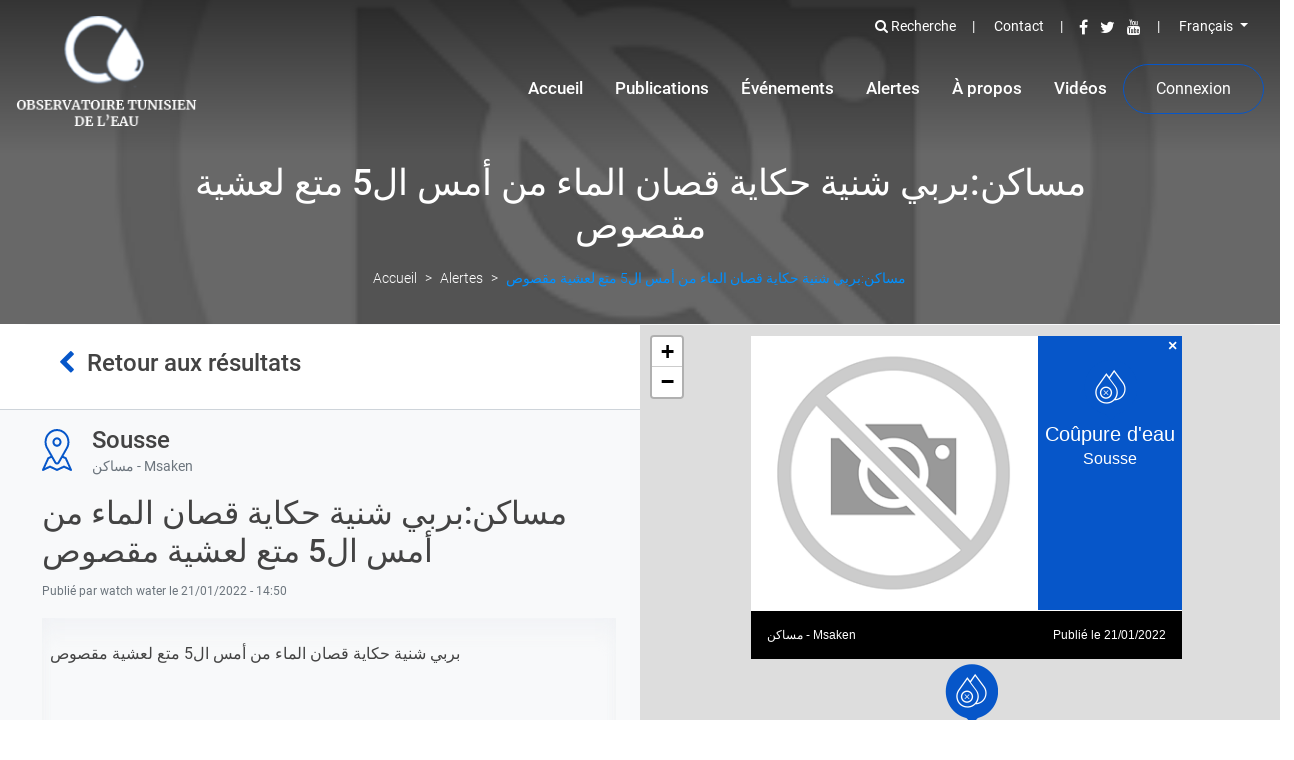

--- FILE ---
content_type: text/html; charset=utf-8
request_url: https://www.watchwater.tn/fr/mapalert/alert/4709/
body_size: 5078
content:
<!DOCTYPE html>


    
    

<html lang="fr" >
    <head>
        <!-- Required meta tags -->
        <meta charset="utf-8">
        <meta name="viewport" content="width=device-width, initial-scale=1, shrink-to-fit=no">
        
        
        
  <meta name="robots" content="index, follow" />
  <link rel="icon" type="image/png" href='/media/static/img/favicon.png'>
  
    <title>WatchWater</title>
    <meta name="description" content="WatchWater">
    <meta name="keywords" content="">
    <meta property="og:url" content="https://www.watchwater.tn/fr/mapalert/alert/4709/" />
  
  <!-- Font Awesome CSS -->
  <link href="https://maxcdn.bootstrapcdn.com/font-awesome/4.7.0/css/font-awesome.min.css"
        rel="stylesheet"
        integrity="sha384-wvfXpqpZZVQGK6TAh5PVlGOfQNHSoD2xbE+QkPxCAFlNEevoEH3Sl0sibVcOQVnN"
        crossorigin="anonymous">
  <!-- Style CSS -->
  <link href="/media//static/css/styles.css" rel="stylesheet">
  <script type="text/javascript" src="/fr/jsi18n/"></script>
  <script type="text/javascript" src='/media/static/js/vue.min.js'></script>
  <script type="text/javascript" src='/media/static/js/axios.min.js'></script>

    </head>
    <body>
    
    
  




<header class="header ">
  <div class="container">
    <div class="row">
      <div id="logo-container" class="col-5 col-md-2 p-3 text-center">
        <a href="/fr/">
          <img src="/media//static/img/logo.png"
                data-type="image" class="logo img-fluid"/>
        </a>
      </div>
      <div class="col-7 col-md-10 p-3">
        <a href="javascript:void(0);" class="mobile-menu-togger d-block d-md-none pull-right p-3">
          <span class="fa fa-bars fa-2x"></span>
        </a>
        <a href="/fr/search/" class="d-block d-md-none pull-right p-3">
          <span class="fa fa-search fa-2x"></span>
        </a>
        <div class="row d-none d-md-block">
          <div class="top-container col-12">
            



<ul class="nav top-menu justify-content-end">
  <li class="nav-item">
    <a class="nav-link" href="/fr/search/">
      <i class="fa fa-search"></i>&nbsp;Recherche
    </a>
  </li>
  <!--
  <li class="nav-item">
    <a class="nav-link " href="/fr/video/">Vidéos</a>
  </li>
  -->
  <li class="nav-item">
    <a class="nav-link " href="/fr/contact/">Contact</a>
  </li>
  <li class="nav-item">
    

<ul class="social-links list-inline list-unstyled">
  <li class="list-inline-item social-item">
    <a target="_blank" href="https://www.facebook.com/watchwater.tn/"><i class="fa fa-facebook"></i></a>
  </li>
  <li class="list-inline-item social-item">
    <a target="_blank" href="https://twitter.com/WATCHWATER_TN"><i class="fa fa-twitter"></i></a>
  </li>
  <li class="list-inline-item social-item">
    <a target="_blank" href="https://www.youtube.com/channel/UCuM7P0ROUkpnO7x41iSKpyQ"><i class="fa fa-youtube"></i></a>
  </li>
</ul>

  </li>
  

<li class="language-switcher nav-item dropdown">
  
  
  <a class="nav-link dropdown-toggle" href="#" id="navbarDropdown" role="button" data-toggle="dropdown" aria-haspopup="true" aria-expanded="false">
    Français
  </a>
  <div class="dropdown-menu" aria-labelledby="navbarDropdown">
    
      
      <a href="/fr/mapalert/alert/4709/"
        class="lang-item lang-item-fr selected dropdown-item" href="#">
        
          Français
        
      </a>
      
    
      
      <a href="/ar/mapalert/alert/4709/"
        class="lang-item lang-item-ar dropdown-item" href="#">
        
          عربى
        
      </a>
      
    
  </div>
</li>

</ul>

          </div>
        </div>
        <div class="row">
          <div class="menu-container col-12 py-4 d-none d-md-block">
            




<ul class="nav justify-content-end">
  <li class="nav-item py-1">
    <a class="nav-link True" href="/fr/">Accueil</a>
  </li>
  <li class="nav-item py-1">
    <a class="nav-link " href="/fr/blog/">Publications</a>
  </li>
  <li class="nav-item py-1">
    <a class="nav-link " href="/fr/event/">Événements</a>
  </li>
  <li class="nav-item py-1">
    <a class="nav-link True" href="/fr/mapalert/">Alertes</a>
  </li>
  
    <li class="nav-item py-1">
      <a class="nav-link" href="/fr/page/1-propos/">À propos</a>
    </li>
  
  <li class="nav-item py-1">
    <a class="nav-link " href="/fr/video/">Vidéos</a>
  </li>
  <!--
  <li class="nav-item py-1">
    <a class="nav-link " href="/fr/blog/">Actualités</a>
  </li>
  -->
  
    <li class="nav-item">
      <a href="/fr/accounts/login/" class="btn btn-outline-primary">Connexion</a>
    </li>
  
</ul>

          </div>
        </div>
      </div>
    </div>
    <div class="row">
      <div class="mobile-menu-container col-12 py-4" style="display: none;">
        <div class="main-menu-container">
          




<ul class="nav justify-content-end">
  <li class="nav-item py-1">
    <a class="nav-link True" href="/fr/">Accueil</a>
  </li>
  <li class="nav-item py-1">
    <a class="nav-link " href="/fr/blog/">Publications</a>
  </li>
  <li class="nav-item py-1">
    <a class="nav-link " href="/fr/event/">Événements</a>
  </li>
  <li class="nav-item py-1">
    <a class="nav-link True" href="/fr/mapalert/">Alertes</a>
  </li>
  
    <li class="nav-item py-1">
      <a class="nav-link" href="/fr/page/1-propos/">À propos</a>
    </li>
  
  <li class="nav-item py-1">
    <a class="nav-link " href="/fr/video/">Vidéos</a>
  </li>
  <!--
  <li class="nav-item py-1">
    <a class="nav-link " href="/fr/blog/">Actualités</a>
  </li>
  -->
  
    <li class="nav-item">
      <a href="/fr/accounts/login/" class="btn btn-outline-primary">Connexion</a>
    </li>
  
</ul>

        </div>
        <div class="top-menu-container col-12 mt-2 pt-3 px-0">
          



<ul class="nav top-menu justify-content-end">
  <li class="nav-item">
    <a class="nav-link" href="/fr/search/">
      <i class="fa fa-search"></i>&nbsp;Recherche
    </a>
  </li>
  <!--
  <li class="nav-item">
    <a class="nav-link " href="/fr/video/">Vidéos</a>
  </li>
  -->
  <li class="nav-item">
    <a class="nav-link " href="/fr/contact/">Contact</a>
  </li>
  <li class="nav-item">
    

<ul class="social-links list-inline list-unstyled">
  <li class="list-inline-item social-item">
    <a target="_blank" href="https://www.facebook.com/watchwater.tn/"><i class="fa fa-facebook"></i></a>
  </li>
  <li class="list-inline-item social-item">
    <a target="_blank" href="https://twitter.com/WATCHWATER_TN"><i class="fa fa-twitter"></i></a>
  </li>
  <li class="list-inline-item social-item">
    <a target="_blank" href="https://www.youtube.com/channel/UCuM7P0ROUkpnO7x41iSKpyQ"><i class="fa fa-youtube"></i></a>
  </li>
</ul>

  </li>
  

<li class="language-switcher nav-item dropdown">
  
  
  <a class="nav-link dropdown-toggle" href="#" id="navbarDropdown" role="button" data-toggle="dropdown" aria-haspopup="true" aria-expanded="false">
    Français
  </a>
  <div class="dropdown-menu" aria-labelledby="navbarDropdown">
    
      
      <a href="/fr/mapalert/alert/4709/"
        class="lang-item lang-item-fr selected dropdown-item" href="#">
        
          Français
        
      </a>
      
    
      
      <a href="/ar/mapalert/alert/4709/"
        class="lang-item lang-item-ar dropdown-item" href="#">
        
          عربى
        
      </a>
      
    
  </div>
</li>

</ul>

        </div>
      </div>
    </div>
  </div>
</header>

  <div class="header-banner text-center">
    
  <div class="banner" style="background-image: url(/media/static/img/not-available.png)">
    <div class="overlay"></div>
    <div class="banner-content">
      <h1>مساكن:بربي شنية حكاية قصان الماء من أمس ال5 متع لعشية مقصوص</h1>
      <nav aria-label="breadcrumb">
        <ol class="breadcrumb">
          <li class="breadcrumb-item"><a href="/fr/">Accueil</a></li>
          <li class="breadcrumb-item" aria-current="page"><a href="/fr/mapalert/">Alertes</a></li>
          <li class="breadcrumb-item active" aria-current="page">مساكن:بربي شنية حكاية قصان الماء من أمس ال5 متع لعشية مقصوص</li>
        </ol>
      </nav>
    </div>
  </div>

  </div>
  <div class="main content container-fluid alert">
    
    
<div class="fluid-container alerts-alert">
  <div class="row justify-content-center">
    <div class="col-12 col-md-6 p-0">
      <div class="back-container p-4">
        <h4 class="back-link pl-5">
          <a href="/fr/mapalert/">
            <i class="fa fa-chevron-left"></i>&nbsp;&nbsp;Retour aux résultats
          </a>
        </h4>
      </div>
      <div class="alert-content-container pl-2 pt-3">
        <div class="alert-content px-3 pl-md-5 pr-md-4">
          <div class="alert-location-container mb-3">
            <span class="place-icon"></span>
            <div class="alert-location">
              <h4 class="m-0">Sousse</h4>
              <span>مساكن -  Msaken</span>
            </div>
          </div>
          <h2>مساكن:بربي شنية حكاية قصان الماء من أمس ال5 متع لعشية مقصوص</h2>
          <span class="alerts-publishedby">Publié par  watch water le 21/01/2022 - 14:50 </span>
          <div class="alert-body">
            <p><p>بربي شنية حكاية قصان الماء من أمس ال5 متع لعشية مقصوص</p></p>
          </div>
        </div>
      </div>
      <div class="social-share-container px-5 pt-3 pb-5">
        <h4 class="text-bold">Partager</h4>
        <div class="row social-share text-center  mt-4">
            <div class="col-4 social-share-item">
                <div class="facebook-this">
    <a href="https://www.facebook.com/sharer/sharer.php?u=https%3A//www.watchwater.tn/fr/mapalert/alert/4709/" target="_blank"><i class='fa fa-facebook fa-lg'></i></a>
</div>
 Facebook
            </div>
            <div class="col-4 social-share-item">
                <div class="tweet-this">
    <a href="https://twitter.com/intent/tweet?text=%D9%85%D8%B3%D8%A7%D9%83%D9%86%3A%D8%A8%D8%B1%D8%A8%D9%8A%20%D8%B4%D9%86%D9%8A%D8%A9%20%D8%AD%D9%83%D8%A7%D9%8A%D8%A9%20%D9%82%D8%B5%D8%A7%D9%86%20%D8%A7%D9%84%D9%85%D8%A7%D8%A1%20%D9%85%D9%86%20%D8%A3%D9%85%D8%B3%20%D8%A7%D9%845%20%D9%85%D8%AA%D8%B9%20%D9%84%D8%B9%D8%B4%D9%8A%D8%A9%20%D9%85%D9%82%D8%B5%D9%88%D8%B5.%20https%3A//www.watchwater.tn/fr/mapalert/alert/4709/" class="meta-act-link meta-tweet" target="_blank"><i class='fa fa-twitter fa-lg'></i></a>
</div>
 Twitter
            </div>
            <div class="col-4 social-share-item">
                <div class="mail-this">
    <a href="mailto:?subject=%D9%85%D8%B3%D8%A7%D9%83%D9%86%3A%D8%A8%D8%B1%D8%A8%D9%8A%20%D8%B4%D9%86%D9%8A%D8%A9%20%D8%AD%D9%83%D8%A7%D9%8A%D8%A9%20%D9%82%D8%B5%D8%A7%D9%86%20%D8%A7%D9%84%D9%85%D8%A7%D8%A1%20%D9%85%D9%86%20%D8%A3%D9%85%D8%B3%20%D8%A7%D9%845%20%D9%85%D8%AA%D8%B9%20%D9%84%D8%B9%D8%B4%D9%8A%D8%A9%20%D9%85%D9%82%D8%B5%D9%88%D8%B5&body=%D9%85%D8%B3%D8%A7%D9%83%D9%86%3A%D8%A8%D8%B1%D8%A8%D9%8A%20%D8%B4%D9%86%D9%8A%D8%A9%20%D8%AD%D9%83%D8%A7%D9%8A%D8%A9%20%D9%82%D8%B5%D8%A7%D9%86%20%D8%A7%D9%84%D9%85%D8%A7%D8%A1%20%D9%85%D9%86%20%D8%A3%D9%85%D8%B3%20%D8%A7%D9%845%20%D9%85%D8%AA%D8%B9%20%D9%84%D8%B9%D8%B4%D9%8A%D8%A9%20%D9%85%D9%82%D8%B5%D9%88%D8%B5.%20https%3A//www.watchwater.tn/fr/mapalert/alert/4709/"><i class='fa fa-envelope fa-lg'></i></a>
</div>
 E-mail
            </div>
        </div>
      </div>
    </div>
    <div class="col-12 col-md-6 p-0">
      <div id="mapid" class="h-100 w-100"></div>
    </div>
  </div>
</div>


  </div>
  




<footer class="footer">
  <div class="container content-footer px-3  py-5">
    <div class="row">
      <div class="col-12 col-md-4 text-center text-md-left">
        <a href="/fr/">
          <img class="logo" src="/media/static/img/logo_footer.png" />
        </a>
        <p>
          
            Un projet associatif créé, en 2016, par l&#39;association Nomad 08 pour défendre le droit d’accès à l&#39;eau pour Tous !
          
        </p>
      </div>
      <div class="col-12 col-md-6 px-5 d-none d-md-block">
        <div class="row">
          <div class="col-12 col-md-4">
            <ul class="footer-menu footer-menu-1">
              <li class="menu-item">
                <a href="/fr/blog/publications/">Publications</a>
              </li>
              <li class="menu-item">
                <a href="/fr/event/">Événements</a>
              </li>
              <li class="menu-item">
                <a href="/fr/mapalert/">Alertes</a>
              </li>
            </ul>
          </div>
          <div class="col-12 col-md-4">
            <ul class="footer-menu footer-menu-2">
              
                <li class="menu-item">
                  <a href="/fr/page/1-propos/">À propos</a>
                </li>
              
              <li class="menu-item">
                <a href="/fr/blog/">Actualités</a>
              </li>
              <li class="menu-item">
                <a href="/fr/video/">Vidéos</a>
              </li>
            </ul>
          </div>
          <div class="col-12 col-md-4">
            <ul class="footer-menu footer-menu-2">
              <li class="menu-item">
                <a href="/fr/contact/">Contact</a>
              </li>
            </ul>
          </div>
        </div>
      </div>
      <div class="col-12 col-md-2 social-links-container">
        <h5>Suivez-nous</h5>
        

<ul class="social-links list-inline list-unstyled">
  <li class="list-inline-item social-item">
    <a target="_blank" href="https://www.facebook.com/watchwater.tn/"><i class="fa fa-facebook"></i></a>
  </li>
  <li class="list-inline-item social-item">
    <a target="_blank" href="https://twitter.com/WATCHWATER_TN"><i class="fa fa-twitter"></i></a>
  </li>
  <li class="list-inline-item social-item">
    <a target="_blank" href="https://www.youtube.com/channel/UCuM7P0ROUkpnO7x41iSKpyQ"><i class="fa fa-youtube"></i></a>
  </li>
</ul>

      </div>
    </div>
    <hr>
    <div class="copyright pull-left">© WATCHWATER.TN 2019 - OBSERVATOIRE TUNISIEN DE L'EAU</div>
    <div class="partners pull-right text-center">PROJET SOUTENU PAR :
      <ul class="list-inline">
        <li class="list-inline-item mx-2"><a target="_blank" href="https://www.rosaluxna.org/"><img height="64" src="/media/static/img/rosa-logo.png"/></a></li>
        <li class="list-inline-item mx-2"><a target="_blank" href="https://ccfd-terresolidaire.org/"><img height="64" src="/media/static/img/ccfd-logo.png"/></a></li>
      </ul>
    </div>
    <div style="clear:both"></div>
  </div>
</footer>

  <!-- Return to Top -->
  <a href="javascript:" id="return-to-top"><i class="fa fa-chevron-up"></i></a>

    
    
        
            <!-- jQuery JavaScript if it is in body -->
        <script crossorigin="anonymous" integrity="sha384-tsQFqpEReu7ZLhBV2VZlAu7zcOV+rXbYlF2cqB8txI/8aZajjp4Bqd+V6D5IgvKT" src="https://code.jquery.com/jquery-3.3.1.min.js"></script>
        
        <!-- Bootstrap JavaScript if it is in body -->
        <script crossorigin="anonymous" integrity="sha384-ZMP7rVo3mIykV+2+9J3UJ46jBk0WLaUAdn689aCwoqbBJiSnjAK/l8WvCWPIPm49" src="https://cdnjs.cloudflare.com/ajax/libs/popper.js/1.14.3/umd/popper.min.js"></script>
<script crossorigin="anonymous" integrity="sha384-smHYKdLADwkXOn1EmN1qk/HfnUcbVRZyYmZ4qpPea6sjB/pTJ0euyQp0Mk8ck+5T" src="https://stackpath.bootstrapcdn.com/bootstrap/4.1.1/js/bootstrap.min.js"></script>
    
    
  <script>
    var lang="fr"
  </script>
  <link rel="stylesheet" type="text/css" href="/media/static/js/bootstrap-select/css/bootstrap-select.min.css"/>
  <script type="text/javascript" src="/media/static/js/bootstrap-select/js/bootstrap-select.min.js"></script>
  <link rel="stylesheet" type="text/css" href="/media/static/js/slick/slick.css"/>
  <script type="text/javascript" src="/media/static/js/slick/slick.min.js"></script>
  <script type="text/javascript" src="/media/static/js/eventcalendar/moment.js"></script>
  <script type="text/javascript" src="/media/static/js/eventcalendar/jquery.eventcalendar.js"></script>

  <!-- LEAFLET -->
  <link rel="stylesheet" href="/media/static/js/leaflet/leaflet.css"/>
  <script src="/media/static/js/leaflet/leaflet.js"></script>
  <link rel="stylesheet" href="/media/static/js/leaflet/leaflet-gesture-handling.min.css" type="text/css">
  <script src="/media/static/js/leaflet/leaflet-gesture-handling.min.js"></script>
  <link rel="stylesheet" href="/media/static/js/leaflet/MarkerCluster.css" type="text/css">
  <link rel="stylesheet" href="/media/static/js/leaflet/MarkerCluster.Default.css" type="text/css">
  <script src="/media/static/js/leaflet/leaflet.markercluster.js"></script>

  <script type="text/javascript" src='/media/static/js/main.js'></script>
  
  
  <script>
    var geom = {'type': 'Point', 'coordinates': [10.578267, 35.727901]};
    var lng = geom.coordinates[0];
    var lat = geom.coordinates[1];
    var map = L.map('mapid', {gestureHandling: true}).setView([lat, lng], 13);

    L.tileLayer('https://{s}.tile.openstreetmap.org/{z}/{x}/{y}.png', {
        attribution: '&copy; <a href="https://www.openstreetmap.org/copyright">OpenStreetMap</a> contributors'
    }).addTo(map);

    var customIcon = L.icon({
      iconUrl: "/media/uploads/mapalert/coupure_Fo0nmee.png",

      iconSize:     [53, 60], // size of the icon
      shadowSize:   [50, 64], // size of the shadow
      iconAnchor:   [22, 94], // point of the icon which will correspond to marker's location
      //shadowAnchor: [4, 62],  // the same for the shadow
      popupAnchor:  [0, -85] // point from which the popup should open relative to the iconAnchor
    });

    var popupContent = "<div class='alert-popup row'> \
        <div class='col-8 p-0 alert-popup-img'><img src='/media/static/img/not-available.png' class='img-fluid'/></div> \
        <div class='col-4 px-0 py-4 alert-popup-type'> \
          <img src='/media/uploads/mapalert/coupure_Fo0nmee.png'/> \
          <span class='alert-popup-category'>Coûpure d&#39;eau</span> \
          <span class='alert-popup-governorate'>Sousse</span> \
        </div> \
        <div class='col-12 alert-popup-footer'> \
          <div class='alert-popup-address'>مساكن -  Msaken</div> \
          <div class='alert-popup-published pull-right'>Publié le  21/01/2022</div> \
        </div> \
      </div>";
    var customOptions = {
       'minWidth': '400',
       'className' : 'alert-popup-container'
    };
    L.marker([lat, lng], {icon: customIcon}).addTo(map)
        .bindPopup(popupContent, customOptions)
        .openPopup();
  </script>

  <script type="text/javascript">
    new Vue({
      el: '#app',
      delimiters: ['${', '}']
    });
  </script>

    </body>
</html>


--- FILE ---
content_type: application/javascript
request_url: https://www.watchwater.tn/media/static/js/main.js
body_size: 2589
content:
$(document).ready(function () {
  // Menu mobile
  $('.mobile-menu-togger').on('click', function () {
    $('.mobile-menu-container').slideToggle('fast');
  })
  //
  $('.video-thumb').on('click', function(ev) {
    var target = $(this).data('target');
    $(this).addClass('d-none');
    $(target).removeClass('d-none');
    $(target + " iframe")[0].src += "&autoplay=1&mute=1";
    ev.preventDefault();
  });
  // Slideshow
  $('#carouselHomepage .carousel-inner').slick({
    centerMode: true,
    arrows: false,
    infinite: true,
    autoplay: true,
    speed: 1000,
    autoplaySpeed: 3000,
    slidesToShow: 1,
    adaptiveHeight: false,
    centerPadding: '0px',
    dots: true,
    appendDots: $('#carouselHomepage'),
    rtl: $('html').attr('dir') === 'rtl'
  });
  // Event carousel
  $('#carouselEvents .carousel-inner').slick({
    slidesToShow: 1,
    slidesToScroll: 1,
    nextArrow: $('#carouselEvents .slick-next'),
    prevArrow: $('#carouselEvents .slick-prev'),
    rtl: $('html').attr('dir') === 'rtl',
    responsive: [
      {
        breakpoint: 1024,
        settings: {
          centerPadding: ($('html').attr('dir') === 'rtl') ? '-124px' : '124px',
          centerMode: true
        }
      },
      {
        breakpoint: 680,
        settings: {
          arrows: false,
          centerPadding: ($('html').attr('dir') === 'rtl') ? '-15px' : '15px',
          centerMode: true
        }
      }
    ]
  });
  // Quotes carousel
  $('#carouselQuotes .carousel-inner').slick({
    centerMode: true,
    arrows: false,
    infinite: true,
    autoplay: true,
    speed: 500,
    autoplaySpeed: 3000,
    slidesToShow: 1,
    adaptiveHeight: false,
    centerPadding: '0px',
    dots: true,
    appendDots: $('#carouselQuotes'),
    rtl: $('html').attr('dir') === 'rtl',
    fade: true,
    cssEase: 'linear'
  });
  $('#carouselQuotes .carousel-inner').on('beforeChange', function(event, slick, currentSlide, nextSlide){
    $('.quote-avatar').removeClass('active');
    $('.quote-avatar-'+(nextSlide+1)+' .quote-avatar').addClass('active');
  });
  // ===== Scroll to Top ====
  $(window).scroll(function() {
      if ($(this).scrollTop() >= 50) {        // If page is scrolled more than 50px
          $('#return-to-top').fadeIn(200);    // Fade in the arrow
      } else {
          $('#return-to-top').fadeOut(200);   // Else fade out the arrow
      }
  });
  $('#return-to-top').click(function() {      // When arrow is clicked
      $('body,html').animate({
          scrollTop : 0                       // Scroll to top of body
      }, 500);
  });
})


--- FILE ---
content_type: application/javascript
request_url: https://www.watchwater.tn/media/static/js/bootstrap-select/js/bootstrap-select.min.js
body_size: 48234
content:
/*!
 * Bootstrap-select v1.13.5 (https://developer.snapappointments.com/bootstrap-select)
 *
 * Copyright 2012-2018 SnapAppointments, LLC
 * Licensed under MIT (https://github.com/snapappointments/bootstrap-select/blob/master/LICENSE)
 */

!function(e,t){void 0===e&&void 0!==window&&(e=window),"function"==typeof define&&define.amd?define(["jquery"],function(e){return t(e)}):"object"==typeof module&&module.exports?module.exports=t(require("jquery")):t(e.jQuery)}(this,function(e){!function(G){"use strict";"classList"in document.createElement("_")||function(e){if("Element"in e){var t="classList",i="prototype",n=e.Element[i],s=Object,o=function(){var i=G(this);return{add:function(e){return i.addClass(e)},remove:function(e){return i.removeClass(e)},toggle:function(e,t){return i.toggleClass(e,t)},contains:function(e){return i.hasClass(e)}}};if(s.defineProperty){var l={get:o,enumerable:!0,configurable:!0};try{s.defineProperty(n,t,l)}catch(e){void 0!==e.number&&-2146823252!==e.number||(l.enumerable=!1,s.defineProperty(n,t,l))}}else s[i].__defineGetter__&&n.__defineGetter__(t,o)}}(window);var e,c,t,i=document.createElement("_");if(i.classList.toggle("c3",!1),i.classList.contains("c3")){var n=DOMTokenList.prototype.toggle;DOMTokenList.prototype.toggle=function(e,t){return 1 in arguments&&!this.contains(e)==!t?t:n.call(this,e)}}function S(e){var t,i=[],n=e&&e.options;if(e.multiple)for(var s=0,o=n.length;s<o;s++)(t=n[s]).selected&&i.push(t.value||t.text);else i=e.value;return i}i=null,String.prototype.startsWith||(e=function(){try{var e={},t=Object.defineProperty,i=t(e,e,e)&&t}catch(e){}return i}(),c={}.toString,t=function(e){if(null==this)throw new TypeError;var t=String(this);if(e&&"[object RegExp]"==c.call(e))throw new TypeError;var i=t.length,n=String(e),s=n.length,o=1<arguments.length?arguments[1]:void 0,l=o?Number(o):0;l!=l&&(l=0);var r=Math.min(Math.max(l,0),i);if(i<s+r)return!1;for(var a=-1;++a<s;)if(t.charCodeAt(r+a)!=n.charCodeAt(a))return!1;return!0},e?e(String.prototype,"startsWith",{value:t,configurable:!0,writable:!0}):String.prototype.startsWith=t),Object.keys||(Object.keys=function(e,t,i){for(t in i=[],e)i.hasOwnProperty.call(e,t)&&i.push(t);return i});var s={useDefault:!1,_set:G.valHooks.select.set};G.valHooks.select.set=function(e,t){return t&&!s.useDefault&&G(e).data("selected",!0),s._set.apply(this,arguments)};var y=null,o=function(){try{return new Event("change"),!0}catch(e){return!1}}();function $(e,t,i,n){for(var s=["content","subtext","tokens"],o=!1,l=0;l<s.length;l++){var r=s[l],a=e[r];if(a&&(a=a.toString(),"content"===r&&(a=a.replace(/<[^>]+>/g,"")),n&&(a=m(a)),a=a.toUpperCase(),o="contains"===i?0<=a.indexOf(t):a.startsWith(t)))break}return o}function z(e){return parseInt(e,10)||0}G.fn.triggerNative=function(e){var t,i=this[0];i.dispatchEvent?(o?t=new Event(e,{bubbles:!0}):(t=document.createEvent("Event")).initEvent(e,!0,!1),i.dispatchEvent(t)):i.fireEvent?((t=document.createEventObject()).eventType=e,i.fireEvent("on"+e,t)):this.trigger(e)};var l={"\xc0":"A","\xc1":"A","\xc2":"A","\xc3":"A","\xc4":"A","\xc5":"A","\xe0":"a","\xe1":"a","\xe2":"a","\xe3":"a","\xe4":"a","\xe5":"a","\xc7":"C","\xe7":"c","\xd0":"D","\xf0":"d","\xc8":"E","\xc9":"E","\xca":"E","\xcb":"E","\xe8":"e","\xe9":"e","\xea":"e","\xeb":"e","\xcc":"I","\xcd":"I","\xce":"I","\xcf":"I","\xec":"i","\xed":"i","\xee":"i","\xef":"i","\xd1":"N","\xf1":"n","\xd2":"O","\xd3":"O","\xd4":"O","\xd5":"O","\xd6":"O","\xd8":"O","\xf2":"o","\xf3":"o","\xf4":"o","\xf5":"o","\xf6":"o","\xf8":"o","\xd9":"U","\xda":"U","\xdb":"U","\xdc":"U","\xf9":"u","\xfa":"u","\xfb":"u","\xfc":"u","\xdd":"Y","\xfd":"y","\xff":"y","\xc6":"Ae","\xe6":"ae","\xde":"Th","\xfe":"th","\xdf":"ss","\u0100":"A","\u0102":"A","\u0104":"A","\u0101":"a","\u0103":"a","\u0105":"a","\u0106":"C","\u0108":"C","\u010a":"C","\u010c":"C","\u0107":"c","\u0109":"c","\u010b":"c","\u010d":"c","\u010e":"D","\u0110":"D","\u010f":"d","\u0111":"d","\u0112":"E","\u0114":"E","\u0116":"E","\u0118":"E","\u011a":"E","\u0113":"e","\u0115":"e","\u0117":"e","\u0119":"e","\u011b":"e","\u011c":"G","\u011e":"G","\u0120":"G","\u0122":"G","\u011d":"g","\u011f":"g","\u0121":"g","\u0123":"g","\u0124":"H","\u0126":"H","\u0125":"h","\u0127":"h","\u0128":"I","\u012a":"I","\u012c":"I","\u012e":"I","\u0130":"I","\u0129":"i","\u012b":"i","\u012d":"i","\u012f":"i","\u0131":"i","\u0134":"J","\u0135":"j","\u0136":"K","\u0137":"k","\u0138":"k","\u0139":"L","\u013b":"L","\u013d":"L","\u013f":"L","\u0141":"L","\u013a":"l","\u013c":"l","\u013e":"l","\u0140":"l","\u0142":"l","\u0143":"N","\u0145":"N","\u0147":"N","\u014a":"N","\u0144":"n","\u0146":"n","\u0148":"n","\u014b":"n","\u014c":"O","\u014e":"O","\u0150":"O","\u014d":"o","\u014f":"o","\u0151":"o","\u0154":"R","\u0156":"R","\u0158":"R","\u0155":"r","\u0157":"r","\u0159":"r","\u015a":"S","\u015c":"S","\u015e":"S","\u0160":"S","\u015b":"s","\u015d":"s","\u015f":"s","\u0161":"s","\u0162":"T","\u0164":"T","\u0166":"T","\u0163":"t","\u0165":"t","\u0167":"t","\u0168":"U","\u016a":"U","\u016c":"U","\u016e":"U","\u0170":"U","\u0172":"U","\u0169":"u","\u016b":"u","\u016d":"u","\u016f":"u","\u0171":"u","\u0173":"u","\u0174":"W","\u0175":"w","\u0176":"Y","\u0177":"y","\u0178":"Y","\u0179":"Z","\u017b":"Z","\u017d":"Z","\u017a":"z","\u017c":"z","\u017e":"z","\u0132":"IJ","\u0133":"ij","\u0152":"Oe","\u0153":"oe","\u0149":"'n","\u017f":"s"},r=/[\xc0-\xd6\xd8-\xf6\xf8-\xff\u0100-\u017f]/g,a=RegExp("[\\u0300-\\u036f\\ufe20-\\ufe2f\\u20d0-\\u20ff\\u1ab0-\\u1aff\\u1dc0-\\u1dff]","g");function d(e){return l[e]}function m(e){return(e=e.toString())&&e.replace(r,d).replace(a,"")}var h=function(t){var i=function(e){return t[e]},e="(?:"+Object.keys(t).join("|")+")",n=RegExp(e),s=RegExp(e,"g");return function(e){return e=null==e?"":""+e,n.test(e)?e.replace(s,i):e}},q=h({"&":"&amp;","<":"&lt;",">":"&gt;",'"':"&quot;","'":"&#x27;","`":"&#x60;"}),v=h({"&amp;":"&","&lt;":"<","&gt;":">","&quot;":'"',"&#x27;":"'","&#x60;":"`"}),E={32:" ",48:"0",49:"1",50:"2",51:"3",52:"4",53:"5",54:"6",55:"7",56:"8",57:"9",59:";",65:"A",66:"B",67:"C",68:"D",69:"E",70:"F",71:"G",72:"H",73:"I",74:"J",75:"K",76:"L",77:"M",78:"N",79:"O",80:"P",81:"Q",82:"R",83:"S",84:"T",85:"U",86:"V",87:"W",88:"X",89:"Y",90:"Z",96:"0",97:"1",98:"2",99:"3",100:"4",101:"5",102:"6",103:"7",104:"8",105:"9"},C=27,O=13,T=32,H=9,D=38,L=40,K={success:!1,major:"3"};try{K.full=(G.fn.dropdown.Constructor.VERSION||"").split(" ")[0].split("."),K.major=K.full[0],K.success=!0}catch(e){console.warn("There was an issue retrieving Bootstrap's version. Ensure Bootstrap is being loaded before bootstrap-select and there is no namespace collision. If loading Bootstrap asynchronously, the version may need to be manually specified via $.fn.selectpicker.Constructor.BootstrapVersion.",e)}var p=0,A=".bs.select",Y={DISABLED:"disabled",DIVIDER:"divider",SHOW:"open",DROPUP:"dropup",MENU:"dropdown-menu",MENURIGHT:"dropdown-menu-right",MENULEFT:"dropdown-menu-left",BUTTONCLASS:"btn-default",POPOVERHEADER:"popover-title"},N={MENU:"."+Y.MENU};"4"===K.major&&(Y.DIVIDER="dropdown-divider",Y.SHOW="show",Y.BUTTONCLASS="btn-light",Y.POPOVERHEADER="popover-header");var P=new RegExp(D+"|"+L),R=new RegExp("^"+H+"$|"+C),u=function(e,t){var i=this;s.useDefault||(G.valHooks.select.set=s._set,s.useDefault=!0),this.$element=G(e),this.$newElement=null,this.$button=null,this.$menu=null,this.options=t,this.selectpicker={main:{map:{newIndex:{},originalIndex:{}}},current:{map:{}},search:{map:{}},view:{},keydown:{keyHistory:"",resetKeyHistory:{start:function(){return setTimeout(function(){i.selectpicker.keydown.keyHistory=""},800)}}}},null===this.options.title&&(this.options.title=this.$element.attr("title"));var n=this.options.windowPadding;"number"==typeof n&&(this.options.windowPadding=[n,n,n,n]),this.val=u.prototype.val,this.render=u.prototype.render,this.refresh=u.prototype.refresh,this.setStyle=u.prototype.setStyle,this.selectAll=u.prototype.selectAll,this.deselectAll=u.prototype.deselectAll,this.destroy=u.prototype.destroy,this.remove=u.prototype.remove,this.show=u.prototype.show,this.hide=u.prototype.hide,this.init()};function f(e){var o,l=arguments,r=e;if([].shift.apply(l),!K.success){try{K.full=(G.fn.dropdown.Constructor.VERSION||"").split(" ")[0].split(".")}catch(e){K.full=u.BootstrapVersion.split(" ")[0].split(".")}K.major=K.full[0],K.success=!0,"4"===K.major&&(Y.DIVIDER="dropdown-divider",Y.SHOW="show",Y.BUTTONCLASS="btn-light",u.DEFAULTS.style=Y.BUTTONCLASS="btn-light",Y.POPOVERHEADER="popover-header")}var t=this.each(function(){var e=G(this);if(e.is("select")){var t=e.data("selectpicker"),i="object"==typeof r&&r;if(t){if(i)for(var n in i)i.hasOwnProperty(n)&&(t.options[n]=i[n])}else{var s=G.extend({},u.DEFAULTS,G.fn.selectpicker.defaults||{},e.data(),i);s.template=G.extend({},u.DEFAULTS.template,G.fn.selectpicker.defaults?G.fn.selectpicker.defaults.template:{},e.data().template,i.template),e.data("selectpicker",t=new u(this,s))}"string"==typeof r&&(o=t[r]instanceof Function?t[r].apply(t,l):t.options[r])}});return void 0!==o?o:t}u.VERSION="1.13.5",u.BootstrapVersion=K.major,u.DEFAULTS={noneSelectedText:"Nothing selected",noneResultsText:"No results matched {0}",countSelectedText:function(e,t){return 1==e?"{0} item selected":"{0} items selected"},maxOptionsText:function(e,t){return[1==e?"Limit reached ({n} item max)":"Limit reached ({n} items max)",1==t?"Group limit reached ({n} item max)":"Group limit reached ({n} items max)"]},selectAllText:"Select All",deselectAllText:"Deselect All",doneButton:!1,doneButtonText:"Close",multipleSeparator:", ",styleBase:"btn",style:Y.BUTTONCLASS,size:"auto",title:null,selectedTextFormat:"values",width:!1,container:!1,hideDisabled:!1,showSubtext:!1,showIcon:!0,showContent:!0,dropupAuto:!0,header:!1,liveSearch:!1,liveSearchPlaceholder:null,liveSearchNormalize:!1,liveSearchStyle:"contains",actionsBox:!1,iconBase:"glyphicon",tickIcon:"glyphicon-ok",showTick:!1,template:{caret:'<span class="caret"></span>'},maxOptions:!1,mobile:!1,selectOnTab:!1,dropdownAlignRight:!1,windowPadding:0,virtualScroll:600,display:!1},"4"===K.major&&(u.DEFAULTS.style="btn-light",u.DEFAULTS.iconBase="",u.DEFAULTS.tickIcon="bs-ok-default"),u.prototype={constructor:u,init:function(){var i=this,e=this.$element.attr("id");this.selectId=p++,this.$element.addClass("bs-select-hidden"),this.multiple=this.$element.prop("multiple"),this.autofocus=this.$element.prop("autofocus"),this.$newElement=this.createDropdown(),this.createLi(),this.$element.after(this.$newElement).prependTo(this.$newElement),this.$button=this.$newElement.children("button"),this.$menu=this.$newElement.children(N.MENU),this.$menuInner=this.$menu.children(".inner"),this.$searchbox=this.$menu.find("input"),this.$element.removeClass("bs-select-hidden"),!0===this.options.dropdownAlignRight&&this.$menu.addClass(Y.MENURIGHT),void 0!==e&&this.$button.attr("data-id",e),this.checkDisabled(),this.clickListener(),this.options.liveSearch&&this.liveSearchListener(),this.render(),this.setStyle(),this.setWidth(),this.options.container?this.selectPosition():this.$element.on("hide"+A,function(){if(i.isVirtual()){var e=i.$menuInner[0],t=e.firstChild.cloneNode(!1);e.replaceChild(t,e.firstChild),e.scrollTop=0}}),this.$menu.data("this",this),this.$newElement.data("this",this),this.options.mobile&&this.mobile(),this.$newElement.on({"hide.bs.dropdown":function(e){i.$menuInner.attr("aria-expanded",!1),i.$element.trigger("hide"+A,e)},"hidden.bs.dropdown":function(e){i.$element.trigger("hidden"+A,e)},"show.bs.dropdown":function(e){i.$menuInner.attr("aria-expanded",!0),i.$element.trigger("show"+A,e)},"shown.bs.dropdown":function(e){i.$element.trigger("shown"+A,e)}}),i.$element[0].hasAttribute("required")&&this.$element.on("invalid",function(){i.$button.addClass("bs-invalid"),i.$element.on("shown"+A+".invalid",function(){i.$element.val(i.$element.val()).off("shown"+A+".invalid")}).on("rendered"+A,function(){this.validity.valid&&i.$button.removeClass("bs-invalid"),i.$element.off("rendered"+A)}),i.$button.on("blur"+A,function(){i.$element.focus().blur(),i.$button.off("blur"+A)})}),setTimeout(function(){i.$element.trigger("loaded"+A)})},createDropdown:function(){var e,t=this.multiple||this.options.showTick?" show-tick":"",i=this.autofocus?" autofocus":"",n="",s="",o="",l="";return this.options.header&&(n='<div class="'+Y.POPOVERHEADER+'"><button type="button" class="close" aria-hidden="true">&times;</button>'+this.options.header+"</div>"),this.options.liveSearch&&(s='<div class="bs-searchbox"><input type="text" class="form-control" autocomplete="off"'+(null===this.options.liveSearchPlaceholder?"":' placeholder="'+q(this.options.liveSearchPlaceholder)+'"')+' role="textbox" aria-label="Search"></div>'),this.multiple&&this.options.actionsBox&&(o='<div class="bs-actionsbox"><div class="btn-group btn-group-sm btn-block"><button type="button" class="actions-btn bs-select-all btn '+Y.BUTTONCLASS+'">'+this.options.selectAllText+'</button><button type="button" class="actions-btn bs-deselect-all btn '+Y.BUTTONCLASS+'">'+this.options.deselectAllText+"</button></div></div>"),this.multiple&&this.options.doneButton&&(l='<div class="bs-donebutton"><div class="btn-group btn-block"><button type="button" class="btn btn-sm '+Y.BUTTONCLASS+'">'+this.options.doneButtonText+"</button></div></div>"),e='<div class="dropdown bootstrap-select'+t+'"><button type="button" class="'+this.options.styleBase+' dropdown-toggle" '+("static"===this.options.display?'data-display="static"':"")+'data-toggle="dropdown"'+i+' role="button"><div class="filter-option"><div class="filter-option-inner"><div class="filter-option-inner-inner"></div></div> </div>'+("4"===K.major?"":'<span class="bs-caret">'+this.options.template.caret+"</span>")+'</button><div class="'+Y.MENU+" "+("4"===K.major?"":Y.SHOW)+'" role="combobox">'+n+s+o+'<div class="inner '+Y.SHOW+'" role="listbox" aria-expanded="false" tabindex="-1"><ul class="'+Y.MENU+" inner "+("4"===K.major?Y.SHOW:"")+'"></ul></div>'+l+"</div></div>",G(e)},setPositionData:function(){this.selectpicker.view.canHighlight=[];for(var e=0;e<this.selectpicker.current.data.length;e++){var t=this.selectpicker.current.data[e],i=!0;"divider"===t.type?(i=!1,t.height=this.sizeInfo.dividerHeight):"optgroup-label"===t.type?(i=!1,t.height=this.sizeInfo.dropdownHeaderHeight):t.height=this.sizeInfo.liHeight,t.disabled&&(i=!1),this.selectpicker.view.canHighlight.push(i),t.position=(0===e?0:this.selectpicker.current.data[e-1].position)+t.height}},isVirtual:function(){return!1!==this.options.virtualScroll&&this.selectpicker.main.elements.length>=this.options.virtualScroll||!0===this.options.virtualScroll},createView:function(C,e){e=e||0;var O=this;this.selectpicker.current=C?this.selectpicker.search:this.selectpicker.main;var z,T,H=[];function i(e,t){var i,n,s,o,l,r,a,c,d,h,p=O.selectpicker.current.elements.length,u=[],f=!0,m=O.isVirtual();O.selectpicker.view.scrollTop=e,!0===m&&O.sizeInfo.hasScrollBar&&O.$menu[0].offsetWidth>O.sizeInfo.totalMenuWidth&&(O.sizeInfo.menuWidth=O.$menu[0].offsetWidth,O.sizeInfo.totalMenuWidth=O.sizeInfo.menuWidth+O.sizeInfo.scrollBarWidth,O.$menu.css("min-width",O.sizeInfo.menuWidth)),i=Math.ceil(O.sizeInfo.menuInnerHeight/O.sizeInfo.liHeight*1.5),n=Math.round(p/i)||1;for(var v=0;v<n;v++){var g=(v+1)*i;if(v===n-1&&(g=p),u[v]=[v*i+(v?1:0),g],!p)break;void 0===l&&e<=O.selectpicker.current.data[g-1].position-O.sizeInfo.menuInnerHeight&&(l=v)}if(void 0===l&&(l=0),r=[O.selectpicker.view.position0,O.selectpicker.view.position1],s=Math.max(0,l-1),o=Math.min(n-1,l+1),O.selectpicker.view.position0=Math.max(0,u[s][0])||0,O.selectpicker.view.position1=Math.min(p,u[o][1])||0,a=r[0]!==O.selectpicker.view.position0||r[1]!==O.selectpicker.view.position1,void 0!==O.activeIndex&&(T=O.selectpicker.current.elements[O.selectpicker.current.map.newIndex[O.prevActiveIndex]],H=O.selectpicker.current.elements[O.selectpicker.current.map.newIndex[O.activeIndex]],z=O.selectpicker.current.elements[O.selectpicker.current.map.newIndex[O.selectedIndex]],t&&(O.activeIndex!==O.selectedIndex&&(H.classList.remove("active"),H.firstChild&&H.firstChild.classList.remove("active")),O.activeIndex=void 0),O.activeIndex&&O.activeIndex!==O.selectedIndex&&z&&z.length&&(z.classList.remove("active"),z.firstChild&&z.firstChild.classList.remove("active"))),void 0!==O.prevActiveIndex&&O.prevActiveIndex!==O.activeIndex&&O.prevActiveIndex!==O.selectedIndex&&T&&T.length&&(T.classList.remove("active"),T.firstChild&&T.firstChild.classList.remove("active")),(t||a)&&(c=O.selectpicker.view.visibleElements?O.selectpicker.view.visibleElements.slice():[],O.selectpicker.view.visibleElements=O.selectpicker.current.elements.slice(O.selectpicker.view.position0,O.selectpicker.view.position1),O.setOptionStatus(),(C||!1===m&&t)&&(d=c,h=O.selectpicker.view.visibleElements,f=!(d.length===h.length&&d.every(function(e,t){return e===h[t]}))),(t||!0===m)&&f)){var b,w,I=O.$menuInner[0],x=document.createDocumentFragment(),k=I.firstChild.cloneNode(!1),$=!0===m?O.selectpicker.view.visibleElements:O.selectpicker.current.elements;I.replaceChild(k,I.firstChild);v=0;for(var E=$.length;v<E;v++)x.appendChild($[v]);!0===m&&(b=0===O.selectpicker.view.position0?0:O.selectpicker.current.data[O.selectpicker.view.position0-1].position,w=O.selectpicker.view.position1>p-1?0:O.selectpicker.current.data[p-1].position-O.selectpicker.current.data[O.selectpicker.view.position1-1].position,I.firstChild.style.marginTop=b+"px",I.firstChild.style.marginBottom=w+"px"),I.firstChild.appendChild(x)}if(O.prevActiveIndex=O.activeIndex,O.options.liveSearch){if(C&&t){var S,y=0;O.selectpicker.view.canHighlight[y]||(y=1+O.selectpicker.view.canHighlight.slice(1).indexOf(!0)),S=O.selectpicker.view.visibleElements[y],O.selectpicker.view.currentActive&&(O.selectpicker.view.currentActive.classList.remove("active"),O.selectpicker.view.currentActive.firstChild&&O.selectpicker.view.currentActive.firstChild.classList.remove("active")),S&&(S.classList.add("active"),S.firstChild&&S.firstChild.classList.add("active")),O.activeIndex=O.selectpicker.current.map.originalIndex[y]}}else O.$menuInner.focus()}this.setPositionData(),i(e,!0),this.$menuInner.off("scroll.createView").on("scroll.createView",function(e,t){O.noScroll||i(this.scrollTop,t),O.noScroll=!1}),G(window).off("resize"+A+"."+this.selectId+".createView").on("resize"+A+"."+this.selectId+".createView",function(){O.$newElement.hasClass(Y.SHOW)&&i(O.$menuInner[0].scrollTop)})},createLi:function(){var T,H=this,D=[],L={},A=0,N=0,P=[],R=0,W=0,B=-1;this.selectpicker.view.titleOption||(this.selectpicker.view.titleOption=document.createElement("option"));var e,M={span:document.createElement("span"),subtext:document.createElement("small"),a:document.createElement("a"),li:document.createElement("li"),whitespace:document.createTextNode("\xa0")},U=document.createDocumentFragment();(H.options.showTick||H.multiple)&&((e=M.span.cloneNode(!1)).className=H.options.iconBase+" "+H.options.tickIcon+" check-mark",M.a.appendChild(e)),M.a.setAttribute("role","option"),M.subtext.className="text-muted",M.text=M.span.cloneNode(!1),M.text.className="text";var V=function(e,t,i){var n=M.li.cloneNode(!1);return e&&(1===e.nodeType||11===e.nodeType?n.appendChild(e):n.innerHTML=e),void 0!==t&&""!==t&&(n.className=t),null!=i&&n.classList.add("optgroup-"+i),n},j=function(e,t,i){var n=M.a.cloneNode(!0);return e&&(11===e.nodeType?n.appendChild(e):n.insertAdjacentHTML("beforeend",e)),void 0!==t&&""!==t&&(n.className=t),"4"===K.major&&n.classList.add("dropdown-item"),i&&n.setAttribute("style",i),n},_=function(e){var t,i,n=M.text.cloneNode(!1);if(e.optionContent)n.innerHTML=e.optionContent;else{if(n.textContent=e.text,e.optionIcon){var s=M.whitespace.cloneNode(!1);(i=M.span.cloneNode(!1)).className=H.options.iconBase+" "+e.optionIcon,U.appendChild(i),U.appendChild(s)}e.optionSubtext&&((t=M.subtext.cloneNode(!1)).innerHTML=e.optionSubtext,n.appendChild(t))}return U.appendChild(n),U};if(this.options.title&&!this.multiple){B--;var t=this.$element[0],i=!1,n=!this.selectpicker.view.titleOption.parentNode;if(n)this.selectpicker.view.titleOption.className="bs-title-option",this.selectpicker.view.titleOption.value="",i=void 0===G(t.options[t.selectedIndex]).attr("selected")&&void 0===this.$element.data("selected");(n||0!==this.selectpicker.view.titleOption.index)&&t.insertBefore(this.selectpicker.view.titleOption,t.firstChild),i&&(t.selectedIndex=0)}var F=this.$element.find("option");F.each(function(e){var t=G(this);if(B++,!t.hasClass("bs-title-option")){var i,n,s,o,l=t.data(),r=this.className||"",a=q(this.style.cssText),c=l.content,d=this.textContent,h=l.tokens,p=l.subtext,u=l.icon,f=t.parent(),m=f[0],v="OPTGROUP"===m.tagName,g=v&&m.disabled,b=this.disabled||g,w=this.previousElementSibling&&"OPTGROUP"===this.previousElementSibling.tagName,I=f.data();if(!0===l.hidden||this.hidden||H.options.hideDisabled&&(b||g))return i=l.prevHiddenIndex,t.next().data("prevHiddenIndex",void 0!==i?i:e),B--,L[e]={type:"hidden",data:l},w||void 0!==i&&(o=F[i].previousElementSibling)&&"OPTGROUP"===o.tagName&&!o.disabled&&(w=!0),void(w&&"divider"!==P[P.length-1].type&&(B++,D.push(V(!1,Y.DIVIDER,R+"div")),P.push({type:"divider",optID:R})));if(v&&!0!==l.divider){if(H.options.hideDisabled&&b){if(void 0===I.allOptionsDisabled){var x=f.children();f.data("allOptionsDisabled",x.filter(":disabled").length===x.length)}if(f.data("allOptionsDisabled"))return void B--}var k=" "+m.className||"",$=this.previousElementSibling;if(void 0!==(i=l.prevHiddenIndex)&&($=F[i].previousElementSibling),!$){R+=1;var E=m.label,S=q(E),y=I.subtext,C=I.icon;0!==e&&0<D.length&&(B++,D.push(V(!1,Y.DIVIDER,R+"div")),P.push({type:"divider",optID:R})),B++,s=function(e){var t,i,n=M.text.cloneNode(!1);if(n.innerHTML=e.labelEscaped,e.labelIcon){var s=M.whitespace.cloneNode(!1);(i=M.span.cloneNode(!1)).className=H.options.iconBase+" "+e.labelIcon,U.appendChild(i),U.appendChild(s)}return e.labelSubtext&&((t=M.subtext.cloneNode(!1)).textContent=e.labelSubtext,n.appendChild(t)),U.appendChild(n),U}({labelEscaped:S,labelSubtext:y,labelIcon:C}),D.push(V(s,"dropdown-header"+k,R)),P.push({content:S,subtext:y,type:"optgroup-label",optID:R}),W=B-1}n=_({text:d,optionContent:c,optionSubtext:p,optionIcon:u}),D.push(V(j(n,"opt "+r+k,a),"",R)),P.push({content:c||d,subtext:p,tokens:h,type:"option",optID:R,headerIndex:W,lastIndex:W+m.childElementCount,originalIndex:e,data:l}),A++}else!0===l.divider?(D.push(V(!1,Y.DIVIDER)),P.push({type:"divider",originalIndex:e,data:l})):(!w&&H.options.hideDisabled&&void 0!==(i=l.prevHiddenIndex)&&(o=F[i].previousElementSibling)&&"OPTGROUP"===o.tagName&&!o.disabled&&(w=!0),w&&"divider"!==P[P.length-1].type&&(B++,D.push(V(!1,Y.DIVIDER,R+"div")),P.push({type:"divider",optID:R})),n=_({text:d,optionContent:c,optionSubtext:p,optionIcon:u}),D.push(V(j(n,r,a))),P.push({content:c||d,subtext:p,tokens:h,type:"option",originalIndex:e,data:l}),A++);H.selectpicker.main.map.newIndex[e]=B,H.selectpicker.main.map.originalIndex[B]=e;var O=P[P.length-1];O.disabled=b;var z=0;O.content&&(z+=O.content.length),O.subtext&&(z+=O.subtext.length),u&&(z+=1),N<z&&(N=z,T=D[D.length-1])}}),this.selectpicker.main.elements=D,this.selectpicker.main.data=P,this.selectpicker.main.hidden=L,this.selectpicker.current=this.selectpicker.main,this.selectpicker.view.widestOption=T,this.selectpicker.view.availableOptionsCount=A},findLis:function(){return this.$menuInner.find(".inner > li")},render:function(){var e=this,t=this.$element.find("option"),i=[],n=[];this.togglePlaceholder(),this.tabIndex();for(var s=0,o=t.length;s<o;s++){var l=e.selectpicker.main.map.newIndex[s],r=t[s],a=e.selectpicker.main.data[l]||e.selectpicker.main.hidden[s];if(r&&r.selected&&a&&(i.push(r),n.length<100&&"count"!==e.options.selectedTextFormat||1===i.length)){var c,d,h=a.data,p=h.icon&&e.options.showIcon?'<i class="'+e.options.iconBase+" "+h.icon+'"></i> ':"";c=e.options.showSubtext&&h.subtext&&!e.multiple?' <small class="text-muted">'+h.subtext+"</small>":"",d=r.title?r.title:h.content&&e.options.showContent?h.content.toString():p+r.innerHTML.trim()+c,n.push(d)}}var u=this.multiple?n.join(this.options.multipleSeparator):n[0];if(50<i.length&&(u+="..."),this.multiple&&-1!==this.options.selectedTextFormat.indexOf("count")){var f=this.options.selectedTextFormat.split(">");if(1<f.length&&i.length>f[1]||1===f.length&&2<=i.length){var m=this.selectpicker.view.availableOptionsCount;u=("function"==typeof this.options.countSelectedText?this.options.countSelectedText(i.length,m):this.options.countSelectedText).replace("{0}",i.length.toString()).replace("{1}",m.toString())}}null==this.options.title&&(this.options.title=this.$element.attr("title")),"static"==this.options.selectedTextFormat&&(u=this.options.title),u||(u=void 0!==this.options.title?this.options.title:this.options.noneSelectedText),this.$button[0].title=v(u.replace(/<[^>]*>?/g,"").trim()),this.$button.find(".filter-option-inner-inner")[0].innerHTML=u,this.$element.trigger("rendered"+A)},setStyle:function(e,t){this.$element.attr("class")&&this.$newElement.addClass(this.$element.attr("class").replace(/selectpicker|mobile-device|bs-select-hidden|validate\[.*\]/gi,""));var i=e||this.options.style;"add"==t?this.$button.addClass(i):"remove"==t?this.$button.removeClass(i):(this.$button.removeClass(this.options.style),this.$button.addClass(i))},liHeight:function(e){if(e||!1!==this.options.size&&!this.sizeInfo){this.sizeInfo||(this.sizeInfo={});var t=document.createElement("div"),i=document.createElement("div"),n=document.createElement("div"),s=document.createElement("ul"),o=document.createElement("li"),l=document.createElement("li"),r=document.createElement("li"),a=document.createElement("a"),c=document.createElement("span"),d=this.options.header&&0<this.$menu.find("."+Y.POPOVERHEADER).length?this.$menu.find("."+Y.POPOVERHEADER)[0].cloneNode(!0):null,h=this.options.liveSearch?document.createElement("div"):null,p=this.options.actionsBox&&this.multiple&&0<this.$menu.find(".bs-actionsbox").length?this.$menu.find(".bs-actionsbox")[0].cloneNode(!0):null,u=this.options.doneButton&&this.multiple&&0<this.$menu.find(".bs-donebutton").length?this.$menu.find(".bs-donebutton")[0].cloneNode(!0):null,f=this.$element.find("option")[0];if(this.sizeInfo.selectWidth=this.$newElement[0].offsetWidth,c.className="text",a.className="dropdown-item "+(f?f.className:""),t.className=this.$menu[0].parentNode.className+" "+Y.SHOW,t.style.width=this.sizeInfo.selectWidth+"px","auto"===this.options.width&&(i.style.minWidth=0),i.className=Y.MENU+" "+Y.SHOW,n.className="inner "+Y.SHOW,s.className=Y.MENU+" inner "+("4"===K.major?Y.SHOW:""),o.className=Y.DIVIDER,l.className="dropdown-header",c.appendChild(document.createTextNode("\u200b")),a.appendChild(c),r.appendChild(a),l.appendChild(c.cloneNode(!0)),this.selectpicker.view.widestOption&&s.appendChild(this.selectpicker.view.widestOption.cloneNode(!0)),s.appendChild(r),s.appendChild(o),s.appendChild(l),d&&i.appendChild(d),h){var m=document.createElement("input");h.className="bs-searchbox",m.className="form-control",h.appendChild(m),i.appendChild(h)}p&&i.appendChild(p),n.appendChild(s),i.appendChild(n),u&&i.appendChild(u),t.appendChild(i),document.body.appendChild(t);var v,g=a.offsetHeight,b=l?l.offsetHeight:0,w=d?d.offsetHeight:0,I=h?h.offsetHeight:0,x=p?p.offsetHeight:0,k=u?u.offsetHeight:0,$=G(o).outerHeight(!0),E=!!window.getComputedStyle&&window.getComputedStyle(i),S=i.offsetWidth,y=E?null:G(i),C={vert:z(E?E.paddingTop:y.css("paddingTop"))+z(E?E.paddingBottom:y.css("paddingBottom"))+z(E?E.borderTopWidth:y.css("borderTopWidth"))+z(E?E.borderBottomWidth:y.css("borderBottomWidth")),horiz:z(E?E.paddingLeft:y.css("paddingLeft"))+z(E?E.paddingRight:y.css("paddingRight"))+z(E?E.borderLeftWidth:y.css("borderLeftWidth"))+z(E?E.borderRightWidth:y.css("borderRightWidth"))},O={vert:C.vert+z(E?E.marginTop:y.css("marginTop"))+z(E?E.marginBottom:y.css("marginBottom"))+2,horiz:C.horiz+z(E?E.marginLeft:y.css("marginLeft"))+z(E?E.marginRight:y.css("marginRight"))+2};n.style.overflowY="scroll",v=i.offsetWidth-S,document.body.removeChild(t),this.sizeInfo.liHeight=g,this.sizeInfo.dropdownHeaderHeight=b,this.sizeInfo.headerHeight=w,this.sizeInfo.searchHeight=I,this.sizeInfo.actionsHeight=x,this.sizeInfo.doneButtonHeight=k,this.sizeInfo.dividerHeight=$,this.sizeInfo.menuPadding=C,this.sizeInfo.menuExtras=O,this.sizeInfo.menuWidth=S,this.sizeInfo.totalMenuWidth=this.sizeInfo.menuWidth,this.sizeInfo.scrollBarWidth=v,this.sizeInfo.selectHeight=this.$newElement[0].offsetHeight,this.setPositionData()}},getSelectPosition:function(){var e,t=G(window),i=this.$newElement.offset(),n=G(this.options.container);this.options.container&&!n.is("body")?((e=n.offset()).top+=parseInt(n.css("borderTopWidth")),e.left+=parseInt(n.css("borderLeftWidth"))):e={top:0,left:0};var s=this.options.windowPadding;this.sizeInfo.selectOffsetTop=i.top-e.top-t.scrollTop(),this.sizeInfo.selectOffsetBot=t.height()-this.sizeInfo.selectOffsetTop-this.sizeInfo.selectHeight-e.top-s[2],this.sizeInfo.selectOffsetLeft=i.left-e.left-t.scrollLeft(),this.sizeInfo.selectOffsetRight=t.width()-this.sizeInfo.selectOffsetLeft-this.sizeInfo.selectWidth-e.left-s[1],this.sizeInfo.selectOffsetTop-=s[0],this.sizeInfo.selectOffsetLeft-=s[3]},setMenuSize:function(e){this.getSelectPosition();var t,i,n,s,o,l,r,a=this.sizeInfo.selectWidth,c=this.sizeInfo.liHeight,d=this.sizeInfo.headerHeight,h=this.sizeInfo.searchHeight,p=this.sizeInfo.actionsHeight,u=this.sizeInfo.doneButtonHeight,f=this.sizeInfo.dividerHeight,m=this.sizeInfo.menuPadding,v=0;if(this.options.dropupAuto&&(r=c*this.selectpicker.current.elements.length+m.vert,this.$newElement.toggleClass(Y.DROPUP,this.sizeInfo.selectOffsetTop-this.sizeInfo.selectOffsetBot>this.sizeInfo.menuExtras.vert&&r+this.sizeInfo.menuExtras.vert+50>this.sizeInfo.selectOffsetBot)),"auto"===this.options.size)s=3<this.selectpicker.current.elements.length?3*this.sizeInfo.liHeight+this.sizeInfo.menuExtras.vert-2:0,i=this.sizeInfo.selectOffsetBot-this.sizeInfo.menuExtras.vert,n=s+d+h+p+u,l=Math.max(s-m.vert,0),this.$newElement.hasClass(Y.DROPUP)&&(i=this.sizeInfo.selectOffsetTop-this.sizeInfo.menuExtras.vert),t=(o=i)-d-h-p-u-m.vert;else if(this.options.size&&"auto"!=this.options.size&&this.selectpicker.current.elements.length>this.options.size){for(var g=0;g<this.options.size;g++)"divider"===this.selectpicker.current.data[g].type&&v++;t=(i=c*this.options.size+v*f+m.vert)-m.vert,o=i+d+h+p+u,n=l=""}"auto"===this.options.dropdownAlignRight&&this.$menu.toggleClass(Y.MENURIGHT,this.sizeInfo.selectOffsetLeft>this.sizeInfo.selectOffsetRight&&this.sizeInfo.selectOffsetRight<this.sizeInfo.totalMenuWidth-a),this.$menu.css({"max-height":o+"px",overflow:"hidden","min-height":n+"px"}),this.$menuInner.css({"max-height":t+"px","overflow-y":"auto","min-height":l+"px"}),this.sizeInfo.menuInnerHeight=t,this.selectpicker.current.data.length&&this.selectpicker.current.data[this.selectpicker.current.data.length-1].position>this.sizeInfo.menuInnerHeight&&(this.sizeInfo.hasScrollBar=!0,this.sizeInfo.totalMenuWidth=this.sizeInfo.menuWidth+this.sizeInfo.scrollBarWidth,this.$menu.css("min-width",this.sizeInfo.totalMenuWidth)),this.dropdown&&this.dropdown._popper&&this.dropdown._popper.update()},setSize:function(e){if(this.liHeight(e),this.options.header&&this.$menu.css("padding-top",0),!1!==this.options.size){var t,i=this,n=G(window),s=0;this.setMenuSize(),"auto"===this.options.size?(this.$searchbox.off("input.setMenuSize propertychange.setMenuSize").on("input.setMenuSize propertychange.setMenuSize",function(){return i.setMenuSize()}),n.off("resize"+A+"."+this.selectId+".setMenuSize scroll"+A+"."+this.selectId+".setMenuSize").on("resize"+A+"."+this.selectId+".setMenuSize scroll"+A+"."+this.selectId+".setMenuSize",function(){return i.setMenuSize()})):this.options.size&&"auto"!=this.options.size&&this.selectpicker.current.elements.length>this.options.size&&(this.$searchbox.off("input.setMenuSize propertychange.setMenuSize"),n.off("resize"+A+"."+this.selectId+".setMenuSize scroll"+A+"."+this.selectId+".setMenuSize")),e?s=this.$menuInner[0].scrollTop:i.multiple||"number"==typeof(t=i.selectpicker.main.map.newIndex[i.$element[0].selectedIndex])&&!1!==i.options.size&&(s=(s=i.sizeInfo.liHeight*t)-i.sizeInfo.menuInnerHeight/2+i.sizeInfo.liHeight/2),i.createView(!1,s)}},setWidth:function(){var i=this;"auto"===this.options.width?requestAnimationFrame(function(){i.$menu.css("min-width","0"),i.liHeight(),i.setMenuSize();var e=i.$newElement.clone().appendTo("body"),t=e.css("width","auto").children("button").outerWidth();e.remove(),i.sizeInfo.selectWidth=Math.max(i.sizeInfo.totalMenuWidth,t),i.$newElement.css("width",i.sizeInfo.selectWidth+"px")}):"fit"===this.options.width?(this.$menu.css("min-width",""),this.$newElement.css("width","").addClass("fit-width")):this.options.width?(this.$menu.css("min-width",""),this.$newElement.css("width",this.options.width)):(this.$menu.css("min-width",""),this.$newElement.css("width","")),this.$newElement.hasClass("fit-width")&&"fit"!==this.options.width&&this.$newElement.removeClass("fit-width")},selectPosition:function(){this.$bsContainer=G('<div class="bs-container" />');var n,s,o,l=this,r=G(this.options.container),e=function(e){var t={},i=l.options.display||!!G.fn.dropdown.Constructor.Default&&G.fn.dropdown.Constructor.Default.display;l.$bsContainer.addClass(e.attr("class").replace(/form-control|fit-width/gi,"")).toggleClass(Y.DROPUP,e.hasClass(Y.DROPUP)),n=e.offset(),r.is("body")?s={top:0,left:0}:((s=r.offset()).top+=parseInt(r.css("borderTopWidth"))-r.scrollTop(),s.left+=parseInt(r.css("borderLeftWidth"))-r.scrollLeft()),o=e.hasClass(Y.DROPUP)?0:e[0].offsetHeight,(K.major<4||"static"===i)&&(t.top=n.top-s.top+o,t.left=n.left-s.left),t.width=e[0].offsetWidth,l.$bsContainer.css(t)};this.$button.on("click.bs.dropdown.data-api",function(){l.isDisabled()||(e(l.$newElement),l.$bsContainer.appendTo(l.options.container).toggleClass(Y.SHOW,!l.$button.hasClass(Y.SHOW)).append(l.$menu))}),G(window).off("resize"+A+"."+this.selectId+" scroll"+A+"."+this.selectId).on("resize"+A+"."+this.selectId+" scroll"+A+"."+this.selectId,function(){l.$newElement.hasClass(Y.SHOW)&&e(l.$newElement)}),this.$element.on("hide"+A,function(){l.$menu.data("height",l.$menu.height()),l.$bsContainer.detach()})},setOptionStatus:function(){var e=this,t=this.$element.find("option");if(e.noScroll=!1,e.selectpicker.view.visibleElements&&e.selectpicker.view.visibleElements.length)for(var i=0;i<e.selectpicker.view.visibleElements.length;i++){var n=e.selectpicker.current.map.originalIndex[i+e.selectpicker.view.position0],s=t[n];if(s){var o=this.selectpicker.main.map.newIndex[n],l=this.selectpicker.main.elements[o];e.setDisabled(n,s.disabled||"OPTGROUP"===s.parentNode.tagName&&s.parentNode.disabled,o,l),e.setSelected(n,s.selected,o,l)}}},setSelected:function(e,t,i,n){var s,o,l,r=void 0!==this.activeIndex,a=this.activeIndex===e||t&&!this.multiple&&!r;i||(i=this.selectpicker.main.map.newIndex[e]),n||(n=this.selectpicker.main.elements[i]),l=n.firstChild,t&&(this.selectedIndex=e),n.classList.toggle("selected",t),n.classList.toggle("active",a),a&&(this.selectpicker.view.currentActive=n,this.activeIndex=e),l&&(l.classList.toggle("selected",t),l.classList.toggle("active",a),l.setAttribute("aria-selected",t)),a||!r&&t&&void 0!==this.prevActiveIndex&&(s=this.selectpicker.main.map.newIndex[this.prevActiveIndex],(o=this.selectpicker.main.elements[s]).classList.remove("active"),o.firstChild&&o.firstChild.classList.remove("active"))},setDisabled:function(e,t,i,n){var s;i||(i=this.selectpicker.main.map.newIndex[e]),n||(n=this.selectpicker.main.elements[i]),s=n.firstChild,n.classList.toggle(Y.DISABLED,t),s&&("4"===K.major&&s.classList.toggle(Y.DISABLED,t),s.setAttribute("aria-disabled",t),t?s.setAttribute("tabindex",-1):s.setAttribute("tabindex",0))},isDisabled:function(){return this.$element[0].disabled},checkDisabled:function(){var e=this;this.isDisabled()?(this.$newElement.addClass(Y.DISABLED),this.$button.addClass(Y.DISABLED).attr("tabindex",-1).attr("aria-disabled",!0)):(this.$button.hasClass(Y.DISABLED)&&(this.$newElement.removeClass(Y.DISABLED),this.$button.removeClass(Y.DISABLED).attr("aria-disabled",!1)),-1!=this.$button.attr("tabindex")||this.$element.data("tabindex")||this.$button.removeAttr("tabindex")),this.$button.click(function(){return!e.isDisabled()})},togglePlaceholder:function(){var e=this.$element[0],t=e.selectedIndex,i=-1===t;i||e.options[t].value||(i=!0),this.$button.toggleClass("bs-placeholder",i)},tabIndex:function(){this.$element.data("tabindex")!==this.$element.attr("tabindex")&&-98!==this.$element.attr("tabindex")&&"-98"!==this.$element.attr("tabindex")&&(this.$element.data("tabindex",this.$element.attr("tabindex")),this.$button.attr("tabindex",this.$element.data("tabindex"))),this.$element.attr("tabindex",-98)},clickListener:function(){var E=this,t=G(document);function e(){E.options.liveSearch?E.$searchbox.focus():E.$menuInner.focus()}function i(){E.dropdown&&E.dropdown._popper&&E.dropdown._popper.state.isCreated?e():requestAnimationFrame(i)}t.data("spaceSelect",!1),this.$button.on("keyup",function(e){/(32)/.test(e.keyCode.toString(10))&&t.data("spaceSelect")&&(e.preventDefault(),t.data("spaceSelect",!1))}),this.$newElement.on("show.bs.dropdown",function(){3<K.major&&!E.dropdown&&(E.dropdown=E.$button.data("bs.dropdown"),E.dropdown._menu=E.$menu[0])}),this.$button.on("click.bs.dropdown.data-api",function(){E.$newElement.hasClass(Y.SHOW)||E.setSize()}),this.$element.on("shown"+A,function(){E.$menuInner[0].scrollTop!==E.selectpicker.view.scrollTop&&(E.$menuInner[0].scrollTop=E.selectpicker.view.scrollTop),3<K.major?requestAnimationFrame(i):e()}),this.$menuInner.on("click","li a",function(e,t){var i=G(this),n=E.isVirtual()?E.selectpicker.view.position0:0,s=E.selectpicker.current.map.originalIndex[i.parent().index()+n],o=S(E.$element[0]),l=E.$element.prop("selectedIndex"),r=!0;if(E.multiple&&1!==E.options.maxOptions&&e.stopPropagation(),e.preventDefault(),!E.isDisabled()&&!i.parent().hasClass(Y.DISABLED)){var a=E.$element.find("option"),c=a.eq(s),d=c.prop("selected"),h=c.parent("optgroup"),p=h.find("option"),u=E.options.maxOptions,f=h.data("maxOptions")||!1;if(s===E.activeIndex&&(t=!0),t||(E.prevActiveIndex=E.activeIndex,E.activeIndex=void 0),E.multiple){if(c.prop("selected",!d),E.setSelected(s,!d),i.blur(),!1!==u||!1!==f){var m=u<a.filter(":selected").length,v=f<h.find("option:selected").length;if(u&&m||f&&v)if(u&&1==u){a.prop("selected",!1),c.prop("selected",!0);for(var g=0;g<a.length;g++)E.setSelected(g,!1);E.setSelected(s,!0)}else if(f&&1==f){h.find("option:selected").prop("selected",!1),c.prop("selected",!0);for(g=0;g<p.length;g++){var b=p[g];E.setSelected(a.index(b),!1)}E.setSelected(s,!0)}else{var w="string"==typeof E.options.maxOptionsText?[E.options.maxOptionsText,E.options.maxOptionsText]:E.options.maxOptionsText,I="function"==typeof w?w(u,f):w,x=I[0].replace("{n}",u),k=I[1].replace("{n}",f),$=G('<div class="notify"></div>');I[2]&&(x=x.replace("{var}",I[2][1<u?0:1]),k=k.replace("{var}",I[2][1<f?0:1])),c.prop("selected",!1),E.$menu.append($),u&&m&&($.append(G("<div>"+x+"</div>")),r=!1,E.$element.trigger("maxReached"+A)),f&&v&&($.append(G("<div>"+k+"</div>")),r=!1,E.$element.trigger("maxReachedGrp"+A)),setTimeout(function(){E.setSelected(s,!1)},10),$.delay(750).fadeOut(300,function(){G(this).remove()})}}}else a.prop("selected",!1),c.prop("selected",!0),E.setSelected(s,!0);!E.multiple||E.multiple&&1===E.options.maxOptions?E.$button.focus():E.options.liveSearch&&E.$searchbox.focus(),r&&(o!=S(E.$element[0])&&E.multiple||l!=E.$element.prop("selectedIndex")&&!E.multiple)&&(y=[s,c.prop("selected"),o],E.$element.triggerNative("change"))}}),this.$menu.on("click","li."+Y.DISABLED+" a, ."+Y.POPOVERHEADER+", ."+Y.POPOVERHEADER+" :not(.close)",function(e){e.currentTarget==this&&(e.preventDefault(),e.stopPropagation(),E.options.liveSearch&&!G(e.target).hasClass("close")?E.$searchbox.focus():E.$button.focus())}),this.$menuInner.on("click",".divider, .dropdown-header",function(e){e.preventDefault(),e.stopPropagation(),E.options.liveSearch?E.$searchbox.focus():E.$button.focus()}),this.$menu.on("click","."+Y.POPOVERHEADER+" .close",function(){E.$button.click()}),this.$searchbox.on("click",function(e){e.stopPropagation()}),this.$menu.on("click",".actions-btn",function(e){E.options.liveSearch?E.$searchbox.focus():E.$button.focus(),e.preventDefault(),e.stopPropagation(),G(this).hasClass("bs-select-all")?E.selectAll():E.deselectAll()}),this.$element.on({change:function(){E.render(),E.$element.trigger("changed"+A,y),y=null},focus:function(){E.options.mobile||E.$button.focus()}})},liveSearchListener:function(){var u=this,f=document.createElement("li");this.$button.on("click.bs.dropdown.data-api",function(){u.$searchbox.val()&&u.$searchbox.val("")}),this.$searchbox.on("click.bs.dropdown.data-api focus.bs.dropdown.data-api touchend.bs.dropdown.data-api",function(e){e.stopPropagation()}),this.$searchbox.on("input propertychange",function(){var e=u.$searchbox.val();if(u.selectpicker.search.map.newIndex={},u.selectpicker.search.map.originalIndex={},u.selectpicker.search.elements=[],u.selectpicker.search.data=[],e){var t=[],i=e.toUpperCase(),n={},s=[],o=u._searchStyle(),l=u.options.liveSearchNormalize;l&&(i=m(i)),u._$lisSelected=u.$menuInner.find(".selected");for(var r=0;r<u.selectpicker.main.data.length;r++){var a=u.selectpicker.main.data[r];n[r]||(n[r]=$(a,i,o,l)),n[r]&&void 0!==a.headerIndex&&-1===s.indexOf(a.headerIndex)&&(0<a.headerIndex&&(n[a.headerIndex-1]=!0,s.push(a.headerIndex-1)),n[a.headerIndex]=!0,s.push(a.headerIndex),n[a.lastIndex+1]=!0),n[r]&&"optgroup-label"!==a.type&&s.push(r)}r=0;for(var c=s.length;r<c;r++){var d=s[r],h=s[r-1],p=(a=u.selectpicker.main.data[d],u.selectpicker.main.data[h]);("divider"!==a.type||"divider"===a.type&&p&&"divider"!==p.type&&c-1!==r)&&(u.selectpicker.search.data.push(a),t.push(u.selectpicker.main.elements[d]),a.hasOwnProperty("originalIndex")&&(u.selectpicker.search.map.newIndex[a.originalIndex]=t.length-1,u.selectpicker.search.map.originalIndex[t.length-1]=a.originalIndex))}u.activeIndex=void 0,u.noScroll=!0,u.$menuInner.scrollTop(0),u.selectpicker.search.elements=t,u.createView(!0),t.length||(f.className="no-results",f.innerHTML=u.options.noneResultsText.replace("{0}",'"'+q(e)+'"'),u.$menuInner[0].firstChild.appendChild(f))}else u.$menuInner.scrollTop(0),u.createView(!1)})},_searchStyle:function(){return this.options.liveSearchStyle||"contains"},val:function(e){return void 0!==e?(this.$element.val(e).triggerNative("change"),this.$element):this.$element.val()},changeAll:function(e){if(this.multiple){void 0===e&&(e=!0);var t=this.$element.find("option"),i=0,n=0,s=S(this.$element[0]);this.$element.addClass("bs-select-hidden");for(var o=0;o<this.selectpicker.current.elements.length;o++){var l=this.selectpicker.current.data[o],r=t[this.selectpicker.current.map.originalIndex[o]];r&&!r.disabled&&"divider"!==l.type&&(r.selected&&i++,r.selected=e,r.selected&&n++)}this.$element.removeClass("bs-select-hidden"),i!==n&&(this.setOptionStatus(),this.togglePlaceholder(),y=[null,null,s],this.$element.triggerNative("change"))}},selectAll:function(){return this.changeAll(!0)},deselectAll:function(){return this.changeAll(!1)},toggle:function(e){(e=e||window.event)&&e.stopPropagation(),this.$button.trigger("click.bs.dropdown.data-api")},keydown:function(e){var t,i,n,s,o,l=G(this),r=l.hasClass("dropdown-toggle"),a=(r?l.closest(".dropdown"):l.closest(N.MENU)).data("this"),c=a.findLis(),d=!1,h=e.which===H&&!r&&!a.options.selectOnTab,p=P.test(e.which)||h,u=a.$menuInner[0].scrollTop,f=a.isVirtual(),m=!0===f?a.selectpicker.view.position0:0;if(!(i=a.$newElement.hasClass(Y.SHOW))&&(p||48<=e.which&&e.which<=57||96<=e.which&&e.which<=105||65<=e.which&&e.which<=90)&&a.$button.trigger("click.bs.dropdown.data-api"),e.which===C&&i&&(e.preventDefault(),a.$button.trigger("click.bs.dropdown.data-api").focus()),p){if(!c.length)return;void 0===(t=!0===f?c.index(c.filter(".active")):a.selectpicker.current.map.newIndex[a.activeIndex])&&(t=-1),-1!==t&&((n=a.selectpicker.current.elements[t+m]).classList.remove("active"),n.firstChild&&n.firstChild.classList.remove("active")),e.which===D?(-1!==t&&t--,t+m<0&&(t+=c.length),a.selectpicker.view.canHighlight[t+m]||-1===(t=a.selectpicker.view.canHighlight.slice(0,t+m).lastIndexOf(!0)-m)&&(t=c.length-1)):(e.which===L||h)&&(++t+m>=a.selectpicker.view.canHighlight.length&&(t=0),a.selectpicker.view.canHighlight[t+m]||(t=t+1+a.selectpicker.view.canHighlight.slice(t+m+1).indexOf(!0))),e.preventDefault();var v=m+t;e.which===D?0===m&&t===c.length-1?(a.$menuInner[0].scrollTop=a.$menuInner[0].scrollHeight,v=a.selectpicker.current.elements.length-1):d=(o=(s=a.selectpicker.current.data[v]).position-s.height)<u:(e.which===L||h)&&(0===t?v=a.$menuInner[0].scrollTop=0:d=u<(o=(s=a.selectpicker.current.data[v]).position-a.sizeInfo.menuInnerHeight)),(n=a.selectpicker.current.elements[v])&&(n.classList.add("active"),n.firstChild&&n.firstChild.classList.add("active")),a.activeIndex=a.selectpicker.current.map.originalIndex[v],a.selectpicker.view.currentActive=n,d&&(a.$menuInner[0].scrollTop=o),a.options.liveSearch?a.$searchbox.focus():l.focus()}else if(!l.is("input")&&!R.test(e.which)||e.which===T&&a.selectpicker.keydown.keyHistory){var g,b,w=[];e.preventDefault(),a.selectpicker.keydown.keyHistory+=E[e.which],a.selectpicker.keydown.resetKeyHistory.cancel&&clearTimeout(a.selectpicker.keydown.resetKeyHistory.cancel),a.selectpicker.keydown.resetKeyHistory.cancel=a.selectpicker.keydown.resetKeyHistory.start(),b=a.selectpicker.keydown.keyHistory,/^(.)\1+$/.test(b)&&(b=b.charAt(0));for(var I=0;I<a.selectpicker.current.data.length;I++){var x=a.selectpicker.current.data[I];$(x,b,"startsWith",!0)&&a.selectpicker.view.canHighlight[I]&&(x.index=I,w.push(x.originalIndex))}if(w.length){var k=0;c.removeClass("active").find("a").removeClass("active"),1===b.length&&(-1===(k=w.indexOf(a.activeIndex))||k===w.length-1?k=0:k++),g=a.selectpicker.current.map.newIndex[w[k]],0<u-(s=a.selectpicker.current.data[g]).position?(o=s.position-s.height,d=!0):(o=s.position-a.sizeInfo.menuInnerHeight,d=s.position>u+a.sizeInfo.menuInnerHeight),(n=a.selectpicker.current.elements[g]).classList.add("active"),n.firstChild&&n.firstChild.classList.add("active"),a.activeIndex=w[k],n.firstChild.focus(),d&&(a.$menuInner[0].scrollTop=o),l.focus()}}i&&(e.which===T&&!a.selectpicker.keydown.keyHistory||e.which===O||e.which===H&&a.options.selectOnTab)&&(e.which!==T&&e.preventDefault(),a.options.liveSearch&&e.which===T||(a.$menuInner.find(".active a").trigger("click",!0),l.focus(),a.options.liveSearch||(e.preventDefault(),G(document).data("spaceSelect",!0))))},mobile:function(){this.$element.addClass("mobile-device")},refresh:function(){var e=G.extend({},this.options,this.$element.data());this.options=e,this.selectpicker.main.map.newIndex={},this.selectpicker.main.map.originalIndex={},this.createLi(),this.checkDisabled(),this.render(),this.setStyle(),this.setWidth(),this.setSize(!0),this.$element.trigger("refreshed"+A)},hide:function(){this.$newElement.hide()},show:function(){this.$newElement.show()},remove:function(){this.$newElement.remove(),this.$element.remove()},destroy:function(){this.$newElement.before(this.$element).remove(),this.$bsContainer?this.$bsContainer.remove():this.$menu.remove(),this.$element.off(A).removeData("selectpicker").removeClass("bs-select-hidden selectpicker"),G(window).off(A+"."+this.selectId)}};var g=G.fn.selectpicker;G.fn.selectpicker=f,G.fn.selectpicker.Constructor=u,G.fn.selectpicker.noConflict=function(){return G.fn.selectpicker=g,this},G(document).off("keydown.bs.dropdown.data-api").on("keydown"+A,'.bootstrap-select [data-toggle="dropdown"], .bootstrap-select [role="listbox"], .bootstrap-select .bs-searchbox input',u.prototype.keydown).on("focusin.modal",'.bootstrap-select [data-toggle="dropdown"], .bootstrap-select [role="listbox"], .bootstrap-select .bs-searchbox input',function(e){e.stopPropagation()}),G(window).on("load"+A+".data-api",function(){G(".selectpicker").each(function(){var e=G(this);f.call(e,e.data())})})}(e)});
//# sourceMappingURL=bootstrap-select.js.map